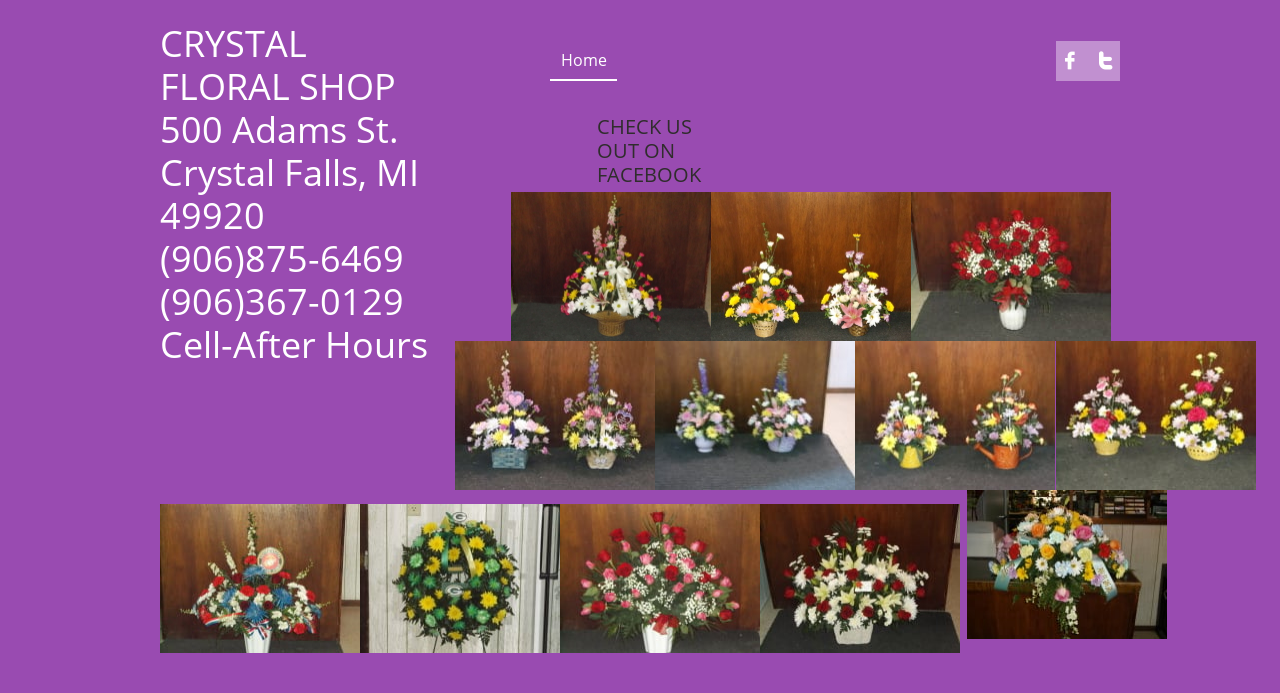

--- FILE ---
content_type: application/javascript
request_url: https://storage.googleapis.com/wzukusers/user-13685284/sites/40270192/5578de70e2cc5ypoMlIb/5aaaec7f69111OIQ3a64.js?1577652909
body_size: 4825
content:
SiteStructure = {"pagesStructure":{"editorCoordinator":{"structures":[{"type":"EditorCoordinator","id":"editorCoordinator","elementProperties":{"tagName":"DIV","behaviours":null,"isLocked":false,"name":"undefined 1","baseName":null,"templateID":null,"templateName":null,"order":null,"customStates":null,"isElementWasEditedInMode":false},"metaData":{}}],"connections":{"targetConnections":{},"sourceConnections":{}},"customStatesProperties":{},"pageId":"1403784258535","version":17.004,"id":"id1521151105248","relativePoint":{"left":99999999,"top":99999999},"idsInHierarchy":{"editorCoordinator":true}},"coordinator":{"structures":[{"type":"coordinator","id":"coordinator","elementProperties":{"tagName":"DIV","behaviours":null,"isLocked":false,"name":"Coordinator%25201","baseName":null,"templateID":null,"templateName":null,"order":18,"customStates":null,"isElementWasEditedInMode":false,"pageContentWidth":960,"siteStatesGroups":{"1370848532560":{"id":"1370848532560","title":"Responsive","states":{"1370848532560":{"id":"1370848532560","title":"320 px"}}},"1370848532565":{"id":"1370848532565","title":"Responsive","states":{"1370848532565":{"id":"1370848532565","title":"480 px"}}},"1370848532569":{"id":"1370848532569","title":"Responsive","states":{"1370848532569":{"id":"1370848532569","title":"768 px"}}},"1370848532573":{"id":"1370848532573","title":"Responsive","states":{"1370848532573":{"id":"1370848532573","title":"1024 px"}}},"MobileResponsiveStateId123":{"id":"MobileResponsiveStateId123","title":"MobileResponsiveStateId123","states":{"MobileResponsiveStateId123":{"id":"MobileResponsiveStateId123","title":"MobileResponsiveStateId123"}}},"MobileResponsiveStateId1234":{"id":"MobileResponsiveStateId1234","title":"MobileResponsiveStateId1234","states":{"MobileResponsiveStateId1234":{"id":"MobileResponsiveStateId1234","title":"MobileResponsiveStateId1234"}}}},"responsiveStates":{"320":{"id":"1370848532560"},"480":{"id":"1370848532565"},"768":{"id":"1370848532569"},"1024":{"id":"1370848532573"}},"sitePresetPalettes":[{"palette":[{"color":"rgb(255,255,255)","variations":["#ffffff","#999999","#666666","#333333","#050505"]},{"color":"rgb(89,180,45)","variations":["#ceefbe","#90da6c","#59b42d","#306218","#081004"]},{"color":"rgb(48,45,45)","variations":["#fafafa","#c9c5c5","#979090","#645e5e","#302d2d"]},{"color":"rgb(255,255,255)","variations":["#ffffff","#999999","#666666","#333333","#050505"]},{"color":"rgb(89,180,45)","variations":["#ceefbe","#90da6c","#59b42d","#306218","#081004"]}],"variation":"light","id":1406080050105}],"themeFonts":{"heading1":"Open Sans","heading2":"Open Sans","body1":"Open Sans","body2":"Open Sans"},"textStyles":{"title":{"fontSize":20,"fontFamily":{"themeFont":"heading1"},"color":{"mainColor":2,"variation":2,"opacity":1,"brightness":0},"isBold":false,"isItalic":false},"menu":{"fontSize":16,"fontFamily":{"themeFont":"heading1"},"color":{"mainColor":3,"variation":0,"opacity":1,"brightness":0},"isBold":false,"isItalic":false},"pageTitle":{"fontSize":36,"fontFamily":{"themeFont":"heading2"},"color":{"mainColor":2,"variation":4,"opacity":1,"brightness":0},"isBold":false,"isItalic":false},"headingXL":{"fontSize":48,"fontFamily":{"themeFont":"heading1"},"color":{"mainColor":2,"variation":4,"opacity":1,"brightness":0},"isBold":false,"isItalic":false},"headingL":{"fontSize":20,"fontFamily":{"themeFont":"heading2"},"color":{"mainColor":2,"variation":4,"opacity":1,"brightness":0},"isBold":false,"isItalic":false},"headingM":{"fontSize":16,"fontFamily":{"themeFont":"heading2"},"color":{"mainColor":2,"variation":3,"opacity":1,"brightness":0},"isBold":false,"isItalic":false},"headingS":{"fontSize":16,"fontFamily":{"themeFont":"heading2"},"color":{"mainColor":2,"variation":4,"opacity":1,"brightness":0},"isBold":false,"isItalic":false},"bodyL":{"fontSize":14,"fontFamily":{"themeFont":"heading1"},"color":{"mainColor":2,"variation":4,"opacity":1,"brightness":0},"isBold":false,"isItalic":false},"bodyM":{"fontSize":16,"fontFamily":{"themeFont":"heading1"},"color":{"mainColor":2,"variation":3,"opacity":1,"brightness":0},"isBold":false,"isItalic":false},"bodyS":{"fontSize":14,"fontFamily":{"themeFont":"body2"},"color":{"mainColor":3,"variation":0,"opacity":1,"brightness":0},"isBold":false,"isItalic":false},"bodyXS":{"fontSize":14,"fontFamily":{"themeFont":"body2"},"color":{"mainColor":3,"variation":0,"opacity":1,"brightness":0},"isBold":false,"isItalic":false}},"themeColors":{"palette":[{"color":"rgb(255,255,255)","variations":["#ffffff","#999999","#666666","#333333","#050505"]},{"color":"rgb(153,75,177)","variations":["#e9d8ee","#c190d0","#994bb1","#5a2c68","#1c0e20"]},{"color":"rgb(48,45,45)","variations":["#fafafa","#c9c5c5","#979090","#645e5e","#302d2d"]},{"color":"rgb(255,255,255)","variations":["#ffffff","#999999","#666666","#333333","#050505"]},{"color":"rgb(28,208,136)","variations":["#c0f7e1","#66eab6","#1cd088","#10754c","#041b12"]}],"variation":"light"},"skins":{"skinImageElement":[null,null,null,null]},"contentWidth":960,"columnsGrid":{"margin":10,"gutter":20,"columnsNumber":12,"color":"#92C348","showAlways":false,"isEnabled":true,"opacity":20},"innerRowsSpacing":5,"rowsSpacing":10,"cellsSpacing":5,"sectionPadding":20,"sectionVerticalPadding":0,"pagePadding":0,"innerRowPadding":5,"cellsVerticalAlignment":"middle","cellsHorizontalAlignment":"center","isSiteWasEditedInMode":false,"listsData":{}},"metaData":{}}],"connections":{"targetConnections":{},"sourceConnections":{}},"customStatesProperties":{"coordinator":{"contentWidth":{"MobileResponsiveStateId1234":{"coordinator":{"stateValue":360}}},"columnsGrid":{"MobileResponsiveStateId1234":{"coordinator":{"stateValue":{"margin":10,"gutter":5,"columnsNumber":4,"color":"#92C348","showAlways":false,"isEnabled":true,"opacity":20}}}},"rowsSpacing":{"MobileResponsiveStateId1234":{"coordinator":{"stateValue":10}}},"cellsSpacing":{"MobileResponsiveStateId1234":{"coordinator":{"stateValue":5}}},"sectionPadding":{"MobileResponsiveStateId1234":{"coordinator":{"stateValue":10}}},"sectionVerticalPadding":{"MobileResponsiveStateId1234":{"coordinator":{"stateValue":20}}},"pagePadding":{"MobileResponsiveStateId1234":{"coordinator":{"stateValue":0}}},"isSiteWasEditedInMode":{"MobileResponsiveStateId1234":{"coordinator":{"stateValue":true}}}}},"pageId":"1403784258535","version":17.004,"id":"id1521151105245","relativePoint":{"left":99999999,"top":99999999},"idsInHierarchy":{"coordinator":true}},"mainPageId":"1403784258535","pagesData":{"1403784258535":{"metaTags":"","headerCode":"","footerCode":"","tags":[],"id":"1403784258535","title":"Home","pageTitle":"","description":"","keyWords":"","index":1,"isHomePage":true,"shareStyle":true,"useNameASTitle":false,"supportsMobileStates":true,"urlAlias":"home","useNameASUrl":true}},"pagesHierarchies":{}},"masterPages":{"1343569893636":{"name":"Master Template 1","pagesIDs":["1403784258535"]}},"fonts":[{"fontFamily":"Arial","ownerID":null,"storageServer":2},{"fontFamily":"Open Sans","fileNamePrefix":"ALyKWGaVsEemWmMSYxY8yg","ownerID":null,"storageServer":2},{"fontFamily":"Open Sans Semi Bold","fileNamePrefix":"1aJZYUlSkk6puu4aOD3swQ","ownerID":null,"storageServer":2},{"fontFamily":"Open Sans Extra Bold","fileNamePrefix":"I7CsSHRfZ0GB3AlD-DX-CQ","ownerID":null,"storageServer":2},{"fontFamily":"Open Sans Condensed Light","fileNamePrefix":"zrpWq297sEeRsdU269eKIw","ownerID":null,"storageServer":2},{"fontFamily":"Abril Fatface","fileNamePrefix":"gDLUCJWR_kqtWwfvIU_PaA","ownerID":null,"storageServer":2},{"fontFamily":"Old Standard TT","fileNamePrefix":"kQqAlUNfAUWwCMQC0RiqsA","ownerID":null,"storageServer":2},{"fontFamily":"Old Standard TT Italic","fileNamePrefix":"5ef35NcXqE-Sn4NiR-kJ3w","ownerID":null,"storageServer":2},{"fontFamily":"Old Standard TT Bold","fileNamePrefix":"YWxRPXjKo0GD6sF4iTxb1A","ownerID":null,"storageServer":2},{"fontFamily":"Amatic SC Bold","fileNamePrefix":"vncilunqC0SNXw6uCxWKYw","ownerID":null,"storageServer":2},{"fontFamily":"Amatic SC","fileNamePrefix":"J-Q2uiHPAUWsLt1eszDGwg","ownerID":null,"storageServer":2},{"fontFamily":"Bad Script","fileNamePrefix":"1Bgd0dJpN0GXJNyBAzkHww","ownerID":null,"storageServer":2},{"fontFamily":"Dancing Script Bold","fileNamePrefix":"-BbHXw_ndE26qvVGfs-anQ","ownerID":null,"storageServer":2},{"fontFamily":"Droid Sans Bold","fileNamePrefix":"ne7cbOZqTkedYy1HwYydZg","ownerID":null,"storageServer":2},{"fontFamily":"Droid Serif","fileNamePrefix":"ePS3nDDdtEGk9UXdlz3xaw","ownerID":null,"storageServer":2},{"fontFamily":"Gravitas One","fileNamePrefix":"Ia_3RDEl902d_biCJt5AFA","ownerID":null,"storageServer":2},{"fontFamily":"Julius Sans One","fileNamePrefix":"w7D5mT_LT0-R_obV2nz21A","ownerID":null,"storageServer":2},{"fontFamily":"Kaushan Script","fileNamePrefix":"N7N-3fd-v0qOnhTu-9GamA","ownerID":null,"storageServer":2},{"fontFamily":"Lato Light","fileNamePrefix":"JYwDjrpa8U6xfI7FKlWegw","ownerID":null,"storageServer":2},{"fontFamily":"Lato","fileNamePrefix":"kMHuzhNgr0KObYFogkU9qg","ownerID":null,"storageServer":2},{"fontFamily":"Lobster","fileNamePrefix":"kPGhPwcvbkOCT9x5L5PHhw","ownerID":null,"storageServer":2},{"fontFamily":"Neuton Bold","fileNamePrefix":"qFokD41aVU27THVC-6RMuw","ownerID":null,"storageServer":2},{"fontFamily":"Neuton Extra Light","fileNamePrefix":"jk72vychhEmjX17_Z5nbjg","ownerID":null,"storageServer":2},{"fontFamily":"Neuton","fileNamePrefix":"6a8BIp-h8EWtgJAOTPMYAw","ownerID":null,"storageServer":2},{"fontFamily":"Nixie One","fileNamePrefix":"xctC69Fg002n2dGvXpnZIw","ownerID":null,"storageServer":2},{"fontFamily":"Oleo Script","fileNamePrefix":"dCfhlsJpIk2_PlZcLee6-w","ownerID":null,"storageServer":2},{"fontFamily":"PT Mono","fileNamePrefix":"mKwJ41VczkuadvZQFB69iQ","ownerID":null,"storageServer":2},{"fontFamily":"PT Sans","fileNamePrefix":"ujtBJKYCkk-aGRvjqZ2Q6g","ownerID":null,"storageServer":2},{"fontFamily":"PT Sans Bold","fileNamePrefix":"jyCuK2Q9ckmUVHo_bxIt1w","ownerID":null,"storageServer":2},{"fontFamily":"PT Sans Narrow Bold","fileNamePrefix":"R3vKkDHIkEqPkFN_BbFEYA","ownerID":null,"storageServer":2},{"fontFamily":"PT Serif","fileNamePrefix":"k0Q0RpzRHUa3xsKlKajrYw","ownerID":null,"storageServer":2},{"fontFamily":"Source Sans Pro Light","fileNamePrefix":"N-FTQm6wJUid2Llo-YmLXw","ownerID":null,"storageServer":2},{"fontFamily":"Source Sans Pro Semi Bold","fileNamePrefix":"Cuwea6LnvkOqcMrkyGOEWA","ownerID":null,"storageServer":2},{"fontFamily":"Vollkorn","fileNamePrefix":"9_jFFW9MXU2YKrxUFFf7Tw","ownerID":null,"storageServer":2},{"fontFamily":"Vollkorn Italic","fileNamePrefix":"_NLTS5Xqx0u8VVDeXpU6xQ","ownerID":null,"storageServer":2},{"fontFamily":"Vollkorn Bold","fileNamePrefix":"KvLEhsX3PEeA-FNngJB2qQ","ownerID":null,"storageServer":2},{"id":"c09c885d-6218-410b-8870-0567be7bacd2","fontFamily":"ChunkFive","supportedLanguages":["eng"],"classification":"serif","fileNamePrefix":"XYicwBhiC0GIcAVnvnus0g","storageServer":4,"ownerID":null},{"id":"0218ee78-8fb2-4a8a-a104-07af0fb595f6","fontFamily":"Trade Winds","supportedLanguages":["eng"],"classification":"decorative","fileNamePrefix":"eO4YArKPikqhBAevD7WV9g","storageServer":4,"ownerID":null},{"id":"7dbceeb3-6db6-4340-b511-07d698996ebb","fontFamily":"Monofett","supportedLanguages":["eng"],"classification":"decorative","fileNamePrefix":"s-68fbZtQEO1EQfWmJluuw","storageServer":4,"ownerID":null},{"id":"c62d3acb-e722-4ee7-9bd1-0989f096666d","fontFamily":"Daniel","supportedLanguages":["eng"],"classification":"hand","fileNamePrefix":"yzotxiLn506b0QmJ8JZmbQ","storageServer":4,"ownerID":null},{"id":"e52e2b3b-cf41-4efd-bfaf-12310555a963","fontFamily":"Sansation","supportedLanguages":["eng"],"classification":"sanserif","fileNamePrefix":"Oysu5UHP_U6_rxIxBVWpYw","storageServer":4,"ownerID":null},{"id":"3a19ffeb-9eb2-4352-80bd-13cd8161dbf7","fontFamily":"Journal","supportedLanguages":["eng"],"classification":"hand","fileNamePrefix":"6_8ZOrKeUkOAvRPNgWHb9w","storageServer":4,"ownerID":null},{"id":"ae6ac39d-1c58-4844-af75-153e93e35a7b","fontFamily":"Smokum","supportedLanguages":["eng"],"classification":"serif","fileNamePrefix":"ncNqrlgcREivdRU-k-Naew","storageServer":4,"ownerID":null},{"id":"8a9d8040-0523-4c66-93f1-19930b7cbac9","fontFamily":"Astloch","supportedLanguages":["eng"],"classification":"hand","fileNamePrefix":"QICdiiMFZkyT8RmTC3y6yQ","storageServer":4,"ownerID":null},{"id":"317350d9-ac32-40e9-bf24-1995387d7609","fontFamily":"Flavors","supportedLanguages":["eng"],"classification":"decorative","fileNamePrefix":"2VBzMTKs6UC_JBmVOH12CQ","storageServer":4,"ownerID":null},{"id":"642b8eaa-b418-4db8-b9ea-1b9c8aa86d00","fontFamily":"Ultra","supportedLanguages":["eng"],"classification":"serif","fileNamePrefix":"qo4rZBi0uE256huciqhtAA","storageServer":4,"ownerID":null},{"id":"2c3211e9-2b6a-49c6-b63a-1e40b49fa28f","fontFamily":"Oxygen","supportedLanguages":["eng"],"classification":"sanserif","fileNamePrefix":"6REyLGorxkm2Oh5AtJ-ijw","storageServer":4,"ownerID":null},{"id":"31757e21-a23d-4b2b-af66-2de414ece485","fontFamily":"Loved by the King","supportedLanguages":["eng"],"classification":"hand","fileNamePrefix":"IX51MT2iK0uvZi3kFOzkhQ","storageServer":4,"ownerID":null},{"id":"78ec2b16-7746-4d71-b549-2e02bcddbb58","fontFamily":"Ubuntu","supportedLanguages":["eng"],"classification":"sanserif","fileNamePrefix":"FivseEZ3cU21SS4CvN27WA","storageServer":4,"ownerID":null},{"id":"3a767f73-88f9-4a5b-b9d9-314b6953ff2b","fontFamily":"alegreya","supportedLanguages":["eng"],"classification":"serif","fileNamePrefix":"c392OvmIW0q52TFLaVP_Kw","storageServer":4,"ownerID":null},{"id":"367e3596-460d-4385-8894-33bc86900d45","fontFamily":"Geostar Fill","supportedLanguages":["eng"],"classification":"serif","fileNamePrefix":"ljV-Ng1GhUOIlDO8hpANRQ","storageServer":4,"ownerID":null},{"id":"9a12ddc9-4d39-484b-88f8-3ba12992301a","fontFamily":"GoodDog","supportedLanguages":["eng"],"classification":"decorative","fileNamePrefix":"yd0SmjlNS0iI-DuhKZIwGg","storageServer":4,"ownerID":null},{"id":"481951ac-767c-411a-94ad-42178d05bd9e","fontFamily":"WalkWay","supportedLanguages":["eng"],"classification":"sanserif","fileNamePrefix":"rFEZSHx2GkGUrUIXjQW9ng","storageServer":4,"ownerID":null},{"id":"790f646a-9f89-4aac-9793-530d241b955d","fontFamily":"IM Fell English SC","supportedLanguages":["eng"],"classification":"serif","fileNamePrefix":"amQPeYmfrEqXk1MNJBuVXQ","storageServer":4,"ownerID":null},{"id":"aa1aa242-4565-493d-8dc8-53672f30e967","fontFamily":"Metamorphous","supportedLanguages":["eng"],"classification":"sanserif","fileNamePrefix":"QqIaqmVFPUmNyFNnLzDpZw","storageServer":4,"ownerID":null},{"id":"265b03e5-acde-4773-9b5d-55a462006730","fontFamily":"Droid Sans","supportedLanguages":["eng"],"classification":"sanserif","fileNamePrefix":"5QNbJt6sc0ebXVWkYgBnMA","storageServer":4,"ownerID":null},{"id":"cf62fd55-956a-418a-bbc1-577c0bdb2ddc","fontFamily":"Fredericka the Great","supportedLanguages":["eng"],"classification":"decorative","fileNamePrefix":"Vf1iz2qVikG7wVd8C9st3A","storageServer":4,"ownerID":null},{"id":"fcae94e7-2fec-4ea0-8e29-584a2b3498e9","fontFamily":"Eater","supportedLanguages":["eng"],"classification":"decorative","fileNamePrefix":"55Su_OwvoE6OKVhKKzSY6Q","storageServer":4,"ownerID":null},{"id":"c87f2751-0273-48ca-b050-5bd471272166","fontFamily":"Vast Shadow","supportedLanguages":["eng"],"classification":"decorative","fileNamePrefix":"USd_yHMCykiwUFvUcSchZg","storageServer":4,"ownerID":null},{"id":"a1fec907-1d82-4efd-8ea5-72aa2462692a","fontFamily":"Shadows Into Light","supportedLanguages":["eng"],"classification":"hand","fileNamePrefix":"B8n-oYId_U6OpXKqJGJpKg","storageServer":4,"ownerID":null},{"id":"bca1239b-cfd9-4674-a3f3-77bfe865cd9e","fontFamily":"Sail","supportedLanguages":["eng"],"classification":"hand","fileNamePrefix":"myOhvNnPdEaj83e_6GXNng","storageServer":4,"ownerID":null},{"id":"c0c4ebfa-376e-456d-b52f-7bc3a5524511","fontFamily":"Monoton","supportedLanguages":["eng"],"classification":"decorative","fileNamePrefix":"-uvEwG43bUW1L3vDpVJFEQ","storageServer":4,"ownerID":null},{"id":"4d70accc-c3eb-4e30-831f-87c2aebbba92","fontFamily":"Windsong","supportedLanguages":["eng"],"classification":"hand","fileNamePrefix":"zKxwTevDME6DH4fCrru6kg","storageServer":4,"ownerID":null},{"id":"649495ea-c170-4cf0-a7c1-899801f3b23a","fontFamily":"Frijole","supportedLanguages":["eng"],"classification":"decorative","fileNamePrefix":"6pWUZHDB8EynwYmYAfOyOg","storageServer":4,"ownerID":null},{"id":"ce47876c-91e9-4828-bcdd-8c969c79eed4","fontFamily":"Montserrat Alternates","supportedLanguages":["eng"],"classification":"decorative","fileNamePrefix":"bIdHzumRKEi83YyWnHnu1A","storageServer":4,"ownerID":null},{"id":"d3c0077c-8bf2-4eab-846a-8f423e34340d","fontFamily":"Geostar","supportedLanguages":["eng"],"classification":"serif","fileNamePrefix":"fAfA0_KLq06Eao9CPjQ0DQ","storageServer":4,"ownerID":null},{"id":"0cb005e2-6cb1-4f9a-b41d-915a272a1b76","fontFamily":"Creepster","supportedLanguages":["eng"],"classification":"decorative","fileNamePrefix":"4gWwDLFsmk-0HZFaJyobdg","storageServer":4,"ownerID":null},{"id":"7cade256-3cb9-45aa-a4d8-97b306fd4dbc","fontFamily":"Love Ya Like A Sister","supportedLanguages":["eng"],"classification":"decorative","fileNamePrefix":"VuKtfLk8qkWk2JezBv1NvA","storageServer":4,"ownerID":null},{"id":"2071d878-f419-47cd-b047-9bb130909aae","fontFamily":"Raleway","supportedLanguages":["eng"],"classification":"sanserif","fileNamePrefix":"eNhxIBn0zUewR5uxMJCarg","storageServer":4,"ownerID":null},{"id":"88e68407-dc4c-4ed4-ada4-b4c89c83f206","fontFamily":"Merienda One","supportedLanguages":["eng"],"classification":"decorative","fileNamePrefix":"B4TmiEzc1E6tpLTInIPyBg","storageServer":4,"ownerID":null},{"id":"6ac971e7-32c6-4cf8-9960-bd37457038ea","fontFamily":"Titillium Web","supportedLanguages":["eng"],"classification":"sanserif","fileNamePrefix":"53HJasYy-EyZYL03RXA46g","storageServer":4,"ownerID":null},{"id":"5e1f36d2-2c8e-4e67-bdc9-be3821863d46","fontFamily":"Fascinate","supportedLanguages":["eng"],"classification":"decorative","fileNamePrefix":"0jYfXo4sZ069yb44IYY9Rg","storageServer":4,"ownerID":null},{"id":"6a0c7754-700e-4c3e-9bb9-c7c28ac10924","fontFamily":"Megrim","supportedLanguages":["eng"],"classification":"sanserif","fileNamePrefix":"VHcMag5wPkybucfCisEJJA","storageServer":4,"ownerID":null},{"id":"b040c83c-d7a1-4fd5-96e2-ccfea301d539","fontFamily":"Ballpark","supportedLanguages":["eng"],"classification":"hand","fileNamePrefix":"PMhAsKHX1U-W4sz-owHVOQ","storageServer":4,"ownerID":null},{"id":"4228bbc5-24cf-4b16-9962-d16e83224608","fontFamily":"Miltonian","supportedLanguages":["eng"],"classification":"decorative","fileNamePrefix":"xbsoQs8kFkuZYtFugyJGCA","storageServer":4,"ownerID":null},{"id":"dabde0dc-c2ac-445b-ae82-d17271036830","fontFamily":"Average Sans","supportedLanguages":["eng"],"classification":"sanserif","fileNamePrefix":"3OC92qzCW0SugtFycQNoMA","storageServer":4,"ownerID":null},{"id":"a1f56792-8d49-47b5-b238-e176eee56874","fontFamily":"Questrial","supportedLanguages":["eng"],"classification":"sanserif","fileNamePrefix":"kmf1oUmNtUeyOOF27uVodA","storageServer":4,"ownerID":null},{"id":"d2a8a6f3-ae33-4f02-9873-e319979ebc3c","fontFamily":"Plaster","supportedLanguages":["eng"],"classification":"decorative","fileNamePrefix":"86ao0jOuAk-Yc-MZl568PA","storageServer":4,"ownerID":null},{"id":"55445c86-6517-4786-a23b-e7969bd58cc7","fontFamily":"Ubuntu Condensed","supportedLanguages":["eng"],"classification":"sanserif","fileNamePrefix":"hlxEVRdlhkeiO-eWm9WMxw","storageServer":4,"ownerID":null},{"id":"589684e8-cae5-44d9-a4e8-ecaaabbd07f3","fontFamily":"Seymour One","supportedLanguages":["eng"],"classification":"decorative","fileNamePrefix":"6ISWWOXK2USk6Oyqq70H8w","storageServer":4,"ownerID":null},{"id":"0399ce94-4c94-4280-aa47-f257929bf1b6","fontFamily":"Butcherman","supportedLanguages":["eng"],"classification":"decorative","fileNamePrefix":"lM6ZA5RMgEKqR_JXkpvxtg","storageServer":4,"ownerID":null},{"id":"b4d1d6e8-0d30-4b5a-9dae-f46e9d0200e0","fontFamily":"MarketingScript","supportedLanguages":["eng"],"classification":"hand","fileNamePrefix":"6NbRtDANWkudrvRunQIA4A","storageServer":4,"ownerID":null},{"id":"fe4e0d3a-2ef7-4331-8f57-ff80a693729a","fontFamily":"Caesar Dressing","supportedLanguages":["eng"],"classification":"decorative","fileNamePrefix":"Og1O_vcuMUOPV_-AppNymg","storageServer":4,"ownerID":null}],"siteSettings":{"ajaxBasedNavigation":true,"siteMetaTags":"","siteHeaderCode":"","siteFooterCode":""},"dataBindings":null,"dataRequests":{}}; PagesStructures = {}; MasterPagesStructures = {};